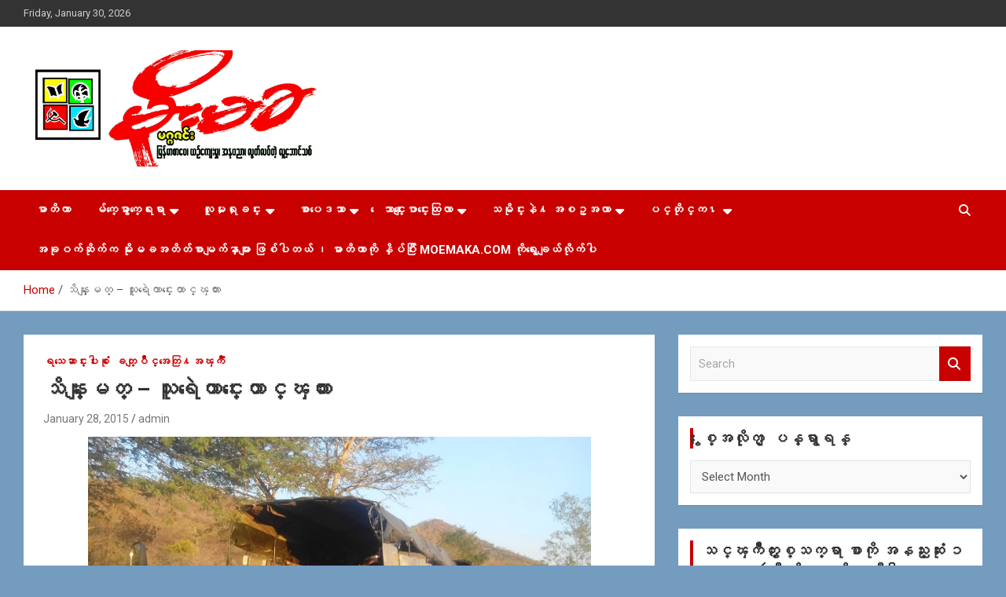

--- FILE ---
content_type: text/html; charset=UTF-8
request_url: https://moemaka.net/wpmmk/archives/42033
body_size: 14793
content:
<!doctype html>
<html lang="en-US">
<head>
	<meta charset="UTF-8">
	<meta name="viewport" content="width=device-width, initial-scale=1, shrink-to-fit=no">
	<link rel="profile" href="https://gmpg.org/xfn/11">

	<title>သိန္းျမတ္ &#8211; သူရဲေကာင္းေတာင္ၾကား &#8211; MoeMaKa Burmese News &amp; Media</title>
<meta name='robots' content='max-image-preview:large' />
<link rel='dns-prefetch' href='//fonts.googleapis.com' />
<link rel="alternate" type="application/rss+xml" title="MoeMaKa Burmese News &amp; Media &raquo; Feed" href="https://moemaka.net/wpmmk/feed" />
<link rel="alternate" type="application/rss+xml" title="MoeMaKa Burmese News &amp; Media &raquo; Comments Feed" href="https://moemaka.net/wpmmk/comments/feed" />
<script type="text/javascript">
/* <![CDATA[ */
window._wpemojiSettings = {"baseUrl":"https:\/\/s.w.org\/images\/core\/emoji\/15.0.3\/72x72\/","ext":".png","svgUrl":"https:\/\/s.w.org\/images\/core\/emoji\/15.0.3\/svg\/","svgExt":".svg","source":{"concatemoji":"https:\/\/moemaka.net\/wpmmk\/wp-includes\/js\/wp-emoji-release.min.js?ver=6.6.4"}};
/*! This file is auto-generated */
!function(i,n){var o,s,e;function c(e){try{var t={supportTests:e,timestamp:(new Date).valueOf()};sessionStorage.setItem(o,JSON.stringify(t))}catch(e){}}function p(e,t,n){e.clearRect(0,0,e.canvas.width,e.canvas.height),e.fillText(t,0,0);var t=new Uint32Array(e.getImageData(0,0,e.canvas.width,e.canvas.height).data),r=(e.clearRect(0,0,e.canvas.width,e.canvas.height),e.fillText(n,0,0),new Uint32Array(e.getImageData(0,0,e.canvas.width,e.canvas.height).data));return t.every(function(e,t){return e===r[t]})}function u(e,t,n){switch(t){case"flag":return n(e,"\ud83c\udff3\ufe0f\u200d\u26a7\ufe0f","\ud83c\udff3\ufe0f\u200b\u26a7\ufe0f")?!1:!n(e,"\ud83c\uddfa\ud83c\uddf3","\ud83c\uddfa\u200b\ud83c\uddf3")&&!n(e,"\ud83c\udff4\udb40\udc67\udb40\udc62\udb40\udc65\udb40\udc6e\udb40\udc67\udb40\udc7f","\ud83c\udff4\u200b\udb40\udc67\u200b\udb40\udc62\u200b\udb40\udc65\u200b\udb40\udc6e\u200b\udb40\udc67\u200b\udb40\udc7f");case"emoji":return!n(e,"\ud83d\udc26\u200d\u2b1b","\ud83d\udc26\u200b\u2b1b")}return!1}function f(e,t,n){var r="undefined"!=typeof WorkerGlobalScope&&self instanceof WorkerGlobalScope?new OffscreenCanvas(300,150):i.createElement("canvas"),a=r.getContext("2d",{willReadFrequently:!0}),o=(a.textBaseline="top",a.font="600 32px Arial",{});return e.forEach(function(e){o[e]=t(a,e,n)}),o}function t(e){var t=i.createElement("script");t.src=e,t.defer=!0,i.head.appendChild(t)}"undefined"!=typeof Promise&&(o="wpEmojiSettingsSupports",s=["flag","emoji"],n.supports={everything:!0,everythingExceptFlag:!0},e=new Promise(function(e){i.addEventListener("DOMContentLoaded",e,{once:!0})}),new Promise(function(t){var n=function(){try{var e=JSON.parse(sessionStorage.getItem(o));if("object"==typeof e&&"number"==typeof e.timestamp&&(new Date).valueOf()<e.timestamp+604800&&"object"==typeof e.supportTests)return e.supportTests}catch(e){}return null}();if(!n){if("undefined"!=typeof Worker&&"undefined"!=typeof OffscreenCanvas&&"undefined"!=typeof URL&&URL.createObjectURL&&"undefined"!=typeof Blob)try{var e="postMessage("+f.toString()+"("+[JSON.stringify(s),u.toString(),p.toString()].join(",")+"));",r=new Blob([e],{type:"text/javascript"}),a=new Worker(URL.createObjectURL(r),{name:"wpTestEmojiSupports"});return void(a.onmessage=function(e){c(n=e.data),a.terminate(),t(n)})}catch(e){}c(n=f(s,u,p))}t(n)}).then(function(e){for(var t in e)n.supports[t]=e[t],n.supports.everything=n.supports.everything&&n.supports[t],"flag"!==t&&(n.supports.everythingExceptFlag=n.supports.everythingExceptFlag&&n.supports[t]);n.supports.everythingExceptFlag=n.supports.everythingExceptFlag&&!n.supports.flag,n.DOMReady=!1,n.readyCallback=function(){n.DOMReady=!0}}).then(function(){return e}).then(function(){var e;n.supports.everything||(n.readyCallback(),(e=n.source||{}).concatemoji?t(e.concatemoji):e.wpemoji&&e.twemoji&&(t(e.twemoji),t(e.wpemoji)))}))}((window,document),window._wpemojiSettings);
/* ]]> */
</script>
<style id='wp-emoji-styles-inline-css' type='text/css'>

	img.wp-smiley, img.emoji {
		display: inline !important;
		border: none !important;
		box-shadow: none !important;
		height: 1em !important;
		width: 1em !important;
		margin: 0 0.07em !important;
		vertical-align: -0.1em !important;
		background: none !important;
		padding: 0 !important;
	}
</style>
<link rel='stylesheet' id='wp-block-library-css' href='https://moemaka.net/wpmmk/wp-includes/css/dist/block-library/style.min.css?ver=6.6.4' type='text/css' media='all' />
<style id='classic-theme-styles-inline-css' type='text/css'>
/*! This file is auto-generated */
.wp-block-button__link{color:#fff;background-color:#32373c;border-radius:9999px;box-shadow:none;text-decoration:none;padding:calc(.667em + 2px) calc(1.333em + 2px);font-size:1.125em}.wp-block-file__button{background:#32373c;color:#fff;text-decoration:none}
</style>
<style id='global-styles-inline-css' type='text/css'>
:root{--wp--preset--aspect-ratio--square: 1;--wp--preset--aspect-ratio--4-3: 4/3;--wp--preset--aspect-ratio--3-4: 3/4;--wp--preset--aspect-ratio--3-2: 3/2;--wp--preset--aspect-ratio--2-3: 2/3;--wp--preset--aspect-ratio--16-9: 16/9;--wp--preset--aspect-ratio--9-16: 9/16;--wp--preset--color--black: #000000;--wp--preset--color--cyan-bluish-gray: #abb8c3;--wp--preset--color--white: #ffffff;--wp--preset--color--pale-pink: #f78da7;--wp--preset--color--vivid-red: #cf2e2e;--wp--preset--color--luminous-vivid-orange: #ff6900;--wp--preset--color--luminous-vivid-amber: #fcb900;--wp--preset--color--light-green-cyan: #7bdcb5;--wp--preset--color--vivid-green-cyan: #00d084;--wp--preset--color--pale-cyan-blue: #8ed1fc;--wp--preset--color--vivid-cyan-blue: #0693e3;--wp--preset--color--vivid-purple: #9b51e0;--wp--preset--gradient--vivid-cyan-blue-to-vivid-purple: linear-gradient(135deg,rgba(6,147,227,1) 0%,rgb(155,81,224) 100%);--wp--preset--gradient--light-green-cyan-to-vivid-green-cyan: linear-gradient(135deg,rgb(122,220,180) 0%,rgb(0,208,130) 100%);--wp--preset--gradient--luminous-vivid-amber-to-luminous-vivid-orange: linear-gradient(135deg,rgba(252,185,0,1) 0%,rgba(255,105,0,1) 100%);--wp--preset--gradient--luminous-vivid-orange-to-vivid-red: linear-gradient(135deg,rgba(255,105,0,1) 0%,rgb(207,46,46) 100%);--wp--preset--gradient--very-light-gray-to-cyan-bluish-gray: linear-gradient(135deg,rgb(238,238,238) 0%,rgb(169,184,195) 100%);--wp--preset--gradient--cool-to-warm-spectrum: linear-gradient(135deg,rgb(74,234,220) 0%,rgb(151,120,209) 20%,rgb(207,42,186) 40%,rgb(238,44,130) 60%,rgb(251,105,98) 80%,rgb(254,248,76) 100%);--wp--preset--gradient--blush-light-purple: linear-gradient(135deg,rgb(255,206,236) 0%,rgb(152,150,240) 100%);--wp--preset--gradient--blush-bordeaux: linear-gradient(135deg,rgb(254,205,165) 0%,rgb(254,45,45) 50%,rgb(107,0,62) 100%);--wp--preset--gradient--luminous-dusk: linear-gradient(135deg,rgb(255,203,112) 0%,rgb(199,81,192) 50%,rgb(65,88,208) 100%);--wp--preset--gradient--pale-ocean: linear-gradient(135deg,rgb(255,245,203) 0%,rgb(182,227,212) 50%,rgb(51,167,181) 100%);--wp--preset--gradient--electric-grass: linear-gradient(135deg,rgb(202,248,128) 0%,rgb(113,206,126) 100%);--wp--preset--gradient--midnight: linear-gradient(135deg,rgb(2,3,129) 0%,rgb(40,116,252) 100%);--wp--preset--font-size--small: 13px;--wp--preset--font-size--medium: 20px;--wp--preset--font-size--large: 36px;--wp--preset--font-size--x-large: 42px;--wp--preset--spacing--20: 0.44rem;--wp--preset--spacing--30: 0.67rem;--wp--preset--spacing--40: 1rem;--wp--preset--spacing--50: 1.5rem;--wp--preset--spacing--60: 2.25rem;--wp--preset--spacing--70: 3.38rem;--wp--preset--spacing--80: 5.06rem;--wp--preset--shadow--natural: 6px 6px 9px rgba(0, 0, 0, 0.2);--wp--preset--shadow--deep: 12px 12px 50px rgba(0, 0, 0, 0.4);--wp--preset--shadow--sharp: 6px 6px 0px rgba(0, 0, 0, 0.2);--wp--preset--shadow--outlined: 6px 6px 0px -3px rgba(255, 255, 255, 1), 6px 6px rgba(0, 0, 0, 1);--wp--preset--shadow--crisp: 6px 6px 0px rgba(0, 0, 0, 1);}:where(.is-layout-flex){gap: 0.5em;}:where(.is-layout-grid){gap: 0.5em;}body .is-layout-flex{display: flex;}.is-layout-flex{flex-wrap: wrap;align-items: center;}.is-layout-flex > :is(*, div){margin: 0;}body .is-layout-grid{display: grid;}.is-layout-grid > :is(*, div){margin: 0;}:where(.wp-block-columns.is-layout-flex){gap: 2em;}:where(.wp-block-columns.is-layout-grid){gap: 2em;}:where(.wp-block-post-template.is-layout-flex){gap: 1.25em;}:where(.wp-block-post-template.is-layout-grid){gap: 1.25em;}.has-black-color{color: var(--wp--preset--color--black) !important;}.has-cyan-bluish-gray-color{color: var(--wp--preset--color--cyan-bluish-gray) !important;}.has-white-color{color: var(--wp--preset--color--white) !important;}.has-pale-pink-color{color: var(--wp--preset--color--pale-pink) !important;}.has-vivid-red-color{color: var(--wp--preset--color--vivid-red) !important;}.has-luminous-vivid-orange-color{color: var(--wp--preset--color--luminous-vivid-orange) !important;}.has-luminous-vivid-amber-color{color: var(--wp--preset--color--luminous-vivid-amber) !important;}.has-light-green-cyan-color{color: var(--wp--preset--color--light-green-cyan) !important;}.has-vivid-green-cyan-color{color: var(--wp--preset--color--vivid-green-cyan) !important;}.has-pale-cyan-blue-color{color: var(--wp--preset--color--pale-cyan-blue) !important;}.has-vivid-cyan-blue-color{color: var(--wp--preset--color--vivid-cyan-blue) !important;}.has-vivid-purple-color{color: var(--wp--preset--color--vivid-purple) !important;}.has-black-background-color{background-color: var(--wp--preset--color--black) !important;}.has-cyan-bluish-gray-background-color{background-color: var(--wp--preset--color--cyan-bluish-gray) !important;}.has-white-background-color{background-color: var(--wp--preset--color--white) !important;}.has-pale-pink-background-color{background-color: var(--wp--preset--color--pale-pink) !important;}.has-vivid-red-background-color{background-color: var(--wp--preset--color--vivid-red) !important;}.has-luminous-vivid-orange-background-color{background-color: var(--wp--preset--color--luminous-vivid-orange) !important;}.has-luminous-vivid-amber-background-color{background-color: var(--wp--preset--color--luminous-vivid-amber) !important;}.has-light-green-cyan-background-color{background-color: var(--wp--preset--color--light-green-cyan) !important;}.has-vivid-green-cyan-background-color{background-color: var(--wp--preset--color--vivid-green-cyan) !important;}.has-pale-cyan-blue-background-color{background-color: var(--wp--preset--color--pale-cyan-blue) !important;}.has-vivid-cyan-blue-background-color{background-color: var(--wp--preset--color--vivid-cyan-blue) !important;}.has-vivid-purple-background-color{background-color: var(--wp--preset--color--vivid-purple) !important;}.has-black-border-color{border-color: var(--wp--preset--color--black) !important;}.has-cyan-bluish-gray-border-color{border-color: var(--wp--preset--color--cyan-bluish-gray) !important;}.has-white-border-color{border-color: var(--wp--preset--color--white) !important;}.has-pale-pink-border-color{border-color: var(--wp--preset--color--pale-pink) !important;}.has-vivid-red-border-color{border-color: var(--wp--preset--color--vivid-red) !important;}.has-luminous-vivid-orange-border-color{border-color: var(--wp--preset--color--luminous-vivid-orange) !important;}.has-luminous-vivid-amber-border-color{border-color: var(--wp--preset--color--luminous-vivid-amber) !important;}.has-light-green-cyan-border-color{border-color: var(--wp--preset--color--light-green-cyan) !important;}.has-vivid-green-cyan-border-color{border-color: var(--wp--preset--color--vivid-green-cyan) !important;}.has-pale-cyan-blue-border-color{border-color: var(--wp--preset--color--pale-cyan-blue) !important;}.has-vivid-cyan-blue-border-color{border-color: var(--wp--preset--color--vivid-cyan-blue) !important;}.has-vivid-purple-border-color{border-color: var(--wp--preset--color--vivid-purple) !important;}.has-vivid-cyan-blue-to-vivid-purple-gradient-background{background: var(--wp--preset--gradient--vivid-cyan-blue-to-vivid-purple) !important;}.has-light-green-cyan-to-vivid-green-cyan-gradient-background{background: var(--wp--preset--gradient--light-green-cyan-to-vivid-green-cyan) !important;}.has-luminous-vivid-amber-to-luminous-vivid-orange-gradient-background{background: var(--wp--preset--gradient--luminous-vivid-amber-to-luminous-vivid-orange) !important;}.has-luminous-vivid-orange-to-vivid-red-gradient-background{background: var(--wp--preset--gradient--luminous-vivid-orange-to-vivid-red) !important;}.has-very-light-gray-to-cyan-bluish-gray-gradient-background{background: var(--wp--preset--gradient--very-light-gray-to-cyan-bluish-gray) !important;}.has-cool-to-warm-spectrum-gradient-background{background: var(--wp--preset--gradient--cool-to-warm-spectrum) !important;}.has-blush-light-purple-gradient-background{background: var(--wp--preset--gradient--blush-light-purple) !important;}.has-blush-bordeaux-gradient-background{background: var(--wp--preset--gradient--blush-bordeaux) !important;}.has-luminous-dusk-gradient-background{background: var(--wp--preset--gradient--luminous-dusk) !important;}.has-pale-ocean-gradient-background{background: var(--wp--preset--gradient--pale-ocean) !important;}.has-electric-grass-gradient-background{background: var(--wp--preset--gradient--electric-grass) !important;}.has-midnight-gradient-background{background: var(--wp--preset--gradient--midnight) !important;}.has-small-font-size{font-size: var(--wp--preset--font-size--small) !important;}.has-medium-font-size{font-size: var(--wp--preset--font-size--medium) !important;}.has-large-font-size{font-size: var(--wp--preset--font-size--large) !important;}.has-x-large-font-size{font-size: var(--wp--preset--font-size--x-large) !important;}
:where(.wp-block-post-template.is-layout-flex){gap: 1.25em;}:where(.wp-block-post-template.is-layout-grid){gap: 1.25em;}
:where(.wp-block-columns.is-layout-flex){gap: 2em;}:where(.wp-block-columns.is-layout-grid){gap: 2em;}
:root :where(.wp-block-pullquote){font-size: 1.5em;line-height: 1.6;}
</style>
<link rel='stylesheet' id='bootstrap-style-css' href='https://moemaka.net/wpmmk/wp-content/themes/newscard/assets/library/bootstrap/css/bootstrap.min.css?ver=4.0.0' type='text/css' media='all' />
<link rel='stylesheet' id='font-awesome-style-css' href='https://moemaka.net/wpmmk/wp-content/themes/newscard/assets/library/font-awesome/css/all.min.css?ver=6.6.4' type='text/css' media='all' />
<link rel='stylesheet' id='newscard-google-fonts-css' href='//fonts.googleapis.com/css?family=Roboto%3A100%2C300%2C300i%2C400%2C400i%2C500%2C500i%2C700%2C700i&#038;ver=6.6.4' type='text/css' media='all' />
<link rel='stylesheet' id='newscard-style-css' href='https://moemaka.net/wpmmk/wp-content/themes/newscard/style.css?ver=6.6.4' type='text/css' media='all' />
<script type="text/javascript" src="https://moemaka.net/wpmmk/wp-includes/js/jquery/jquery.min.js?ver=3.7.1" id="jquery-core-js"></script>
<script type="text/javascript" src="https://moemaka.net/wpmmk/wp-includes/js/jquery/jquery-migrate.min.js?ver=3.4.1" id="jquery-migrate-js"></script>
<!--[if lt IE 9]>
<script type="text/javascript" src="https://moemaka.net/wpmmk/wp-content/themes/newscard/assets/js/html5.js?ver=3.7.3" id="html5-js"></script>
<![endif]-->
<link rel="https://api.w.org/" href="https://moemaka.net/wpmmk/wp-json/" /><link rel="alternate" title="JSON" type="application/json" href="https://moemaka.net/wpmmk/wp-json/wp/v2/posts/42033" /><link rel="EditURI" type="application/rsd+xml" title="RSD" href="https://moemaka.net/wpmmk/xmlrpc.php?rsd" />
<meta name="generator" content="WordPress 6.6.4" />
<link rel="canonical" href="https://moemaka.net/wpmmk/archives/42033" />
<link rel='shortlink' href='https://moemaka.net/wpmmk/?p=42033' />
<link rel="alternate" title="oEmbed (JSON)" type="application/json+oembed" href="https://moemaka.net/wpmmk/wp-json/oembed/1.0/embed?url=https%3A%2F%2Fmoemaka.net%2Fwpmmk%2Farchives%2F42033" />
<link rel="alternate" title="oEmbed (XML)" type="text/xml+oembed" href="https://moemaka.net/wpmmk/wp-json/oembed/1.0/embed?url=https%3A%2F%2Fmoemaka.net%2Fwpmmk%2Farchives%2F42033&#038;format=xml" />
<style type="text/css">.recentcomments a{display:inline !important;padding:0 !important;margin:0 !important;}</style>		<style type="text/css">
					.site-title,
			.site-description {
				position: absolute;
				clip: rect(1px, 1px, 1px, 1px);
			}
				</style>
		<style type="text/css" id="custom-background-css">
body.custom-background { background-color: #749cbf; }
</style>
	</head>

<body class="post-template-default single single-post postid-42033 single-format-standard custom-background wp-custom-logo theme-body group-blog">

<div id="page" class="site">
	<a class="skip-link screen-reader-text" href="#content">Skip to content</a>
	
	<header id="masthead" class="site-header">
					<div class="info-bar">
				<div class="container">
					<div class="row gutter-10">
						<div class="col col-sm contact-section">
							<div class="date">
								<ul><li>Friday, January 30, 2026</li></ul>
							</div>
						</div><!-- .contact-section -->

											</div><!-- .row -->
          		</div><!-- .container -->
        	</div><!-- .infobar -->
        		<nav class="navbar navbar-expand-lg d-block">
			<div class="navbar-head" >
				<div class="container">
					<div class="row navbar-head-row align-items-center">
						<div class="col-lg-4">
							<div class="site-branding navbar-brand">
								<a href="https://moemaka.net/wpmmk/" class="custom-logo-link" rel="home"><img width="2508" height="963" src="https://moemaka.net/wpmmk/wp-content/uploads/2014/01/cropped-Moemaka.jpg" class="custom-logo" alt="MoeMaKa Burmese News &amp; Media" decoding="async" fetchpriority="high" srcset="https://moemaka.net/wpmmk/wp-content/uploads/2014/01/cropped-Moemaka.jpg 2508w, https://moemaka.net/wpmmk/wp-content/uploads/2014/01/cropped-Moemaka-300x115.jpg 300w, https://moemaka.net/wpmmk/wp-content/uploads/2014/01/cropped-Moemaka-768x295.jpg 768w, https://moemaka.net/wpmmk/wp-content/uploads/2014/01/cropped-Moemaka-1024x393.jpg 1024w" sizes="(max-width: 2508px) 100vw, 2508px" /></a>									<h2 class="site-title"><a href="https://moemaka.net/wpmmk/" rel="home">MoeMaKa Burmese News &amp; Media</a></h2>
																	<p class="site-description">USA &#8211; editors @ moemaka.net ((510) 854-6501)။  ရန္ကုန္ ဆက္သြယ္ေရး &#8211; အမွတ္ ၂၅၄၊ ပထပ္၊ လမ္း ၄၀၊ ေက်ာက္တံတား၊ ရန္ကုန္။ (ဖုုံး &#8211; ၀၉ ၂၅၂ ၂၄၉ ၀၉၄ ၊ ၀၉ ၄၂၁ ၇၄၃ ၇၅၃ ၊ ၀၉ ၅၀၄ ၁၀ ၅၈) ျဖန္႔ခ်ိေရး &#8211; ဆိပ္ကမ္းသာစာေပ &#8211; အမွတ္ ၁၃ / ၃၈ လမ္း။ ပလာဇာေစ်းသစ္ ။ ၀၉ ၇၈၆၈၃၇ ၃၀၅ / ၀၉ ၉၆၃၆၉၉၈၃၄</p>
															</div><!-- .site-branding .navbar-brand -->
						</div>
											</div><!-- .row -->
				</div><!-- .container -->
			</div><!-- .navbar-head -->
			<div class="navigation-bar">
				<div class="navigation-bar-top">
					<div class="container">
						<button class="navbar-toggler menu-toggle" type="button" data-toggle="collapse" data-target="#navbarCollapse" aria-controls="navbarCollapse" aria-expanded="false" aria-label="Toggle navigation"></button>
						<span class="search-toggle"></span>
					</div><!-- .container -->
					<div class="search-bar">
						<div class="container">
							<div class="search-block off">
								<form action="https://moemaka.net/wpmmk/" method="get" class="search-form">
	<label class="assistive-text"> Search </label>
	<div class="input-group">
		<input type="search" value="" placeholder="Search" class="form-control s" name="s">
		<div class="input-group-prepend">
			<button class="btn btn-theme">Search</button>
		</div>
	</div>
</form><!-- .search-form -->
							</div><!-- .search-box -->
						</div><!-- .container -->
					</div><!-- .search-bar -->
				</div><!-- .navigation-bar-top -->
				<div class="navbar-main">
					<div class="container">
						<div class="collapse navbar-collapse" id="navbarCollapse">
							<div id="site-navigation" class="main-navigation nav-uppercase" role="navigation">
								<ul class="nav-menu navbar-nav d-lg-block"><li id="menu-item-20792" class="menu-item menu-item-type-custom menu-item-object-custom menu-item-20792"><a title="မာတိကာ" href="http://moemaka.com">မာတိကာ</a></li>
<li id="menu-item-20740" class="menu-item menu-item-type-taxonomy menu-item-object-category menu-item-has-children menu-item-20740"><a href="https://moemaka.net/wpmmk/archives/category/burma-news-headlines">မ်က္ေမွာက္ေရးရာ</a>
<ul class="sub-menu">
	<li id="menu-item-20828" class="menu-item menu-item-type-taxonomy menu-item-object-category menu-item-20828"><a href="https://moemaka.net/wpmmk/archives/category/burma-news-headlines/local-news-headlines">သတင္းပေဒသာ</a></li>
	<li id="menu-item-21249" class="menu-item menu-item-type-taxonomy menu-item-object-category menu-item-21249"><a href="https://moemaka.net/wpmmk/archives/category/burma-news-headlines/%e1%82%8f%e1%80%ad%e1%80%af%e1%80%af%e1%80%84%e1%80%b9%e1%80%84%e1%80%b6%e1%80%90%e1%80%80%e1%80%ac%e1%80%b1%e1%80%9b%e1%80%b8%e1%80%9b%e1%80%ac">ႏိုုင္ငံတကာေရးရာ</a></li>
	<li id="menu-item-20827" class="menu-item menu-item-type-taxonomy menu-item-object-category menu-item-20827"><a href="https://moemaka.net/wpmmk/archives/category/burma-news-headlines/news-in-photos">ဓာတ္ပုံသတင္း</a></li>
	<li id="menu-item-21248" class="menu-item menu-item-type-taxonomy menu-item-object-category menu-item-21248"><a href="https://moemaka.net/wpmmk/archives/category/burma-news-headlines/%e1%80%9e%e1%80%b0%e1%80%90%e1%80%ad%e1%80%af%e1%80%af%e1%82%94%e1%80%a1%e1%80%ac%e1%80%b1%e1%80%98%e1%80%ac%e1%80%b9">သူတိုု႔အာေဘာ္</a></li>
	<li id="menu-item-22755" class="menu-item menu-item-type-taxonomy menu-item-object-category menu-item-22755"><a href="https://moemaka.net/wpmmk/archives/category/burma-news-headlines/%e1%80%a1%e1%80%84%e1%80%b9%e1%80%90%e1%80%ac%e1%80%97%e1%80%ba%e1%80%b4%e1%80%b8">အင္တာဗ်ဴး</a></li>
	<li id="menu-item-20829" class="menu-item menu-item-type-taxonomy menu-item-object-category menu-item-20829"><a href="https://moemaka.net/wpmmk/archives/category/burma-news-headlines/%e1%80%9e%e1%80%90%e1%80%84%e1%80%b9%e1%80%b8%e1%80%b1%e1%80%86%e1%80%ac%e1%80%84%e1%80%b9%e1%80%b8%e1%80%95%e1%80%ab%e1%80%b8">သတင္းေဆာင္းပါး</a></li>
	<li id="menu-item-21247" class="menu-item menu-item-type-taxonomy menu-item-object-category menu-item-21247"><a href="https://moemaka.net/wpmmk/archives/category/burma-news-headlines/%e1%80%99%e1%80%ad%e1%80%94%e1%80%b9%e1%82%94%e1%80%81%e1%80%bc%e1%80%94%e1%80%b9%e1%80%b8">မိန္႔ခြန္း</a></li>
</ul>
</li>
<li id="menu-item-20799" class="menu-item menu-item-type-taxonomy menu-item-object-category current-post-ancestor menu-item-has-children menu-item-20799"><a href="https://moemaka.net/wpmmk/archives/category/community-related-2">လူမႈရႈခင္း</a>
<ul class="sub-menu">
	<li id="menu-item-20903" class="menu-item menu-item-type-taxonomy menu-item-object-category menu-item-20903"><a href="https://moemaka.net/wpmmk/archives/category/community-related-2/letters-to-moemaka">မိုုးမခကိုု ေပးတဲ့စာ</a></li>
	<li id="menu-item-21501" class="menu-item menu-item-type-taxonomy menu-item-object-category current-post-ancestor current-menu-parent current-post-parent menu-item-21501"><a href="https://moemaka.net/wpmmk/archives/category/community-related-2/%e1%80%b1%e1%80%81%e1%80%90%e1%80%b9%e1%80%bb%e1%80%95%e1%80%ad%e1%80%b3%e1%80%84%e1%80%b9%e1%80%a1%e1%80%b1%e1%80%90%e1%80%bc%e1%82%94%e1%80%a1%e1%81%be%e1%80%80%e1%80%b3%e1%80%b6">ေခတ္ျပိဳင္အေတြ႔အၾကဳံ</a></li>
	<li id="menu-item-21250" class="menu-item menu-item-type-taxonomy menu-item-object-category menu-item-21250"><a href="https://moemaka.net/wpmmk/archives/category/community-related-2/overseas-burmese-community-related-2">ေရျခားေျမျခား ျမန္မာမ်ား</a></li>
	<li id="menu-item-25323" class="menu-item menu-item-type-taxonomy menu-item-object-category menu-item-25323"><a href="https://moemaka.net/wpmmk/archives/category/community-related-2/%e1%80%b1%e1%81%be%e1%80%80%e1%80%ac%e1%80%b9%e1%80%bb%e1%80%84%e1%80%ac%e1%80%80%e1%82%91">ေၾကာ္ျငာက႑</a></li>
</ul>
</li>
<li id="menu-item-20803" class="menu-item menu-item-type-taxonomy menu-item-object-category current-post-ancestor menu-item-has-children menu-item-20803"><a href="https://moemaka.net/wpmmk/archives/category/burmese-literature">စာပေဒသာ</a>
<ul class="sub-menu">
	<li id="menu-item-20834" class="menu-item menu-item-type-taxonomy menu-item-object-category menu-item-20834"><a href="https://moemaka.net/wpmmk/archives/category/burmese-literature/%e1%80%80%e1%80%97%e1%80%ba%e1%80%ac">ကဗ်ာ</a></li>
	<li id="menu-item-50936" class="menu-item menu-item-type-taxonomy menu-item-object-category menu-item-50936"><a href="https://moemaka.net/wpmmk/archives/category/burmese-literature/%e1%81%80%e1%80%90%e1%81%b3%e1%80%b3%e1%80%90%e1%80%ad%e1%80%af">၀တၳဳတို</a></li>
	<li id="menu-item-20836" class="menu-item menu-item-type-taxonomy menu-item-object-category current-post-ancestor current-menu-parent current-post-parent menu-item-20836"><a href="https://moemaka.net/wpmmk/archives/category/burmese-literature/variety-articles">ရသ ေဆာင္းပါးစုံ</a></li>
	<li id="menu-item-50937" class="menu-item menu-item-type-taxonomy menu-item-object-category menu-item-50937"><a href="https://moemaka.net/wpmmk/archives/category/burmese-literature/%e1%80%a1%e1%80%b1%e1%80%90%e1%80%bc%e1%80%b8%e1%80%a1%e1%80%bb%e1%80%99%e1%80%84%e1%80%b9">အေတြးအျမင္</a></li>
	<li id="menu-item-50934" class="menu-item menu-item-type-taxonomy menu-item-object-category menu-item-50934"><a href="https://moemaka.net/wpmmk/archives/category/burmese-literature/%e1%80%85%e1%80%ac%e1%80%85%e1%80%af%e1%80%90%e1%80%af%e1%80%ad">စာစုတုိ</a></li>
	<li id="menu-item-20835" class="menu-item menu-item-type-taxonomy menu-item-object-category menu-item-20835"><a href="https://moemaka.net/wpmmk/archives/category/burmese-literature/book-shelf">စာအုပ္စင္</a></li>
	<li id="menu-item-20837" class="menu-item menu-item-type-taxonomy menu-item-object-category menu-item-20837"><a href="https://moemaka.net/wpmmk/archives/category/burmese-literature/classics">ျပန္လည္ဆန္းသစ္ျခင္း</a></li>
	<li id="menu-item-50933" class="menu-item menu-item-type-taxonomy menu-item-object-category menu-item-50933"><a href="https://moemaka.net/wpmmk/archives/category/burmese-literature/%e1%80%81%e1%80%9b%e1%80%ae%e1%80%b8%e1%80%9e%e1%80%bc%e1%80%ac%e1%80%b8-%e1%80%b1%e1%80%86%e1%80%ac%e1%80%84%e1%80%b9%e1%80%b8%e1%80%95%e1%80%ab%e1%80%b8">ခရီးသြား ေဆာင္းပါး</a></li>
	<li id="menu-item-50935" class="menu-item menu-item-type-taxonomy menu-item-object-category menu-item-50935"><a href="https://moemaka.net/wpmmk/archives/category/burmese-literature/%e1%80%98%e1%80%ac%e1%80%9e%e1%80%ac%e1%80%bb%e1%80%95%e1%80%94%e1%80%b9%e1%80%80%e1%82%91">ဘာသာျပန္က႑</a></li>
	<li id="menu-item-21188" class="menu-item menu-item-type-taxonomy menu-item-object-category menu-item-has-children menu-item-21188"><a href="https://moemaka.net/wpmmk/archives/category/burmese-literature/serial-program">အခန္းဆက္မ်ား</a>
	<ul class="sub-menu">
		<li id="menu-item-21187" class="menu-item menu-item-type-custom menu-item-object-custom menu-item-21187"><a href="http://moemaka.com/?s=twilight+over+burma">ေမခ &#8211; ျမဴခိုုးေ၀ေ၀</a></li>
	</ul>
</li>
</ul>
</li>
<li id="menu-item-20800" class="menu-item menu-item-type-taxonomy menu-item-object-category menu-item-has-children menu-item-20800"><a href="https://moemaka.net/wpmmk/archives/category/variety-article">ေသာင္းေျပာင္းေထြလာ</a>
<ul class="sub-menu">
	<li id="menu-item-21607" class="menu-item menu-item-type-taxonomy menu-item-object-category menu-item-21607"><a href="https://moemaka.net/wpmmk/archives/category/variety-article/cartoon-box">Cartoon Box</a></li>
	<li id="menu-item-21251" class="menu-item menu-item-type-taxonomy menu-item-object-category menu-item-21251"><a href="https://moemaka.net/wpmmk/archives/category/variety-article/%e1%80%9e%e1%80%b1%e1%80%9b%e1%80%ac%e1%80%b9%e1%80%85%e1%80%ac">သေရာ္စာ</a></li>
	<li id="menu-item-20831" class="menu-item menu-item-type-taxonomy menu-item-object-category menu-item-20831"><a href="https://moemaka.net/wpmmk/archives/category/variety-article/articles">ေ၀ဖန္ေရးရာ</a></li>
	<li id="menu-item-21252" class="menu-item menu-item-type-taxonomy menu-item-object-category menu-item-21252"><a href="https://moemaka.net/wpmmk/archives/category/variety-article/%e1%80%b1%e1%80%9c%e1%80%ac%e1%80%80%e1%80%93%e1%80%ac%e1%80%90%e1%80%b9%e1%80%81%e1%80%94%e1%80%b9%e1%80%b8">ေလာကဓာတ္ခန္း</a></li>
</ul>
</li>
<li id="menu-item-20804" class="menu-item menu-item-type-taxonomy menu-item-object-category menu-item-has-children menu-item-20804"><a href="https://moemaka.net/wpmmk/archives/category/history-records">သမိုင္းနဲ႔ အစဥ္အလာ</a>
<ul class="sub-menu">
	<li id="menu-item-20832" class="menu-item menu-item-type-taxonomy menu-item-object-category menu-item-20832"><a href="https://moemaka.net/wpmmk/archives/category/history-records/%e1%80%99%e1%80%bd%e1%80%90%e1%80%b9%e1%80%85%e1%80%af%e1%80%af%e1%80%99%e1%80%bd%e1%80%90%e1%80%b9%e1%80%90%e1%80%99%e1%80%b9%e1%80%b8">မွတ္စုုမွတ္တမ္း</a></li>
	<li id="menu-item-20833" class="menu-item menu-item-type-taxonomy menu-item-object-category menu-item-20833"><a href="https://moemaka.net/wpmmk/archives/category/history-records/for-the-record">ျဖစ္ရပ္မ်ား၊ အမွတ္တရမ်ား</a></li>
	<li id="menu-item-21633" class="menu-item menu-item-type-taxonomy menu-item-object-category menu-item-21633"><a href="https://moemaka.net/wpmmk/archives/category/history-records/%e1%80%9b%e1%80%af%e1%80%af%e1%80%95%e1%80%b9%e1%80%95%e1%80%af%e1%80%af%e1%80%b6%e1%80%9c%e1%82%8a%e1%80%ac">လူမ်ား၊ ရုုပ္ပုုံလႊာမ်ား</a></li>
</ul>
</li>
<li id="menu-item-20802" class="menu-item menu-item-type-taxonomy menu-item-object-category menu-item-has-children menu-item-20802"><a href="https://moemaka.net/wpmmk/archives/category/featured-writers">ပင္တိုင္က႑</a>
<ul class="sub-menu">
	<li id="menu-item-35916" class="menu-item menu-item-type-taxonomy menu-item-object-category menu-item-35916"><a href="https://moemaka.net/wpmmk/archives/category/featured-writers/%e1%80%99%e1%80%ad%e1%80%af%e1%80%b8%e1%80%99%e1%80%81%e1%80%9c%e1%80%b0%e1%81%be%e1%80%80%e1%80%ae%e1%80%b8%e1%80%99%e1%80%ba%e1%80%ac%e1%80%b8">မိုးမခလူၾကီးမ်ား</a></li>
	<li id="menu-item-35920" class="menu-item menu-item-type-taxonomy menu-item-object-category menu-item-35920"><a href="https://moemaka.net/wpmmk/archives/category/featured-writers/%e1%80%bb%e1%80%99%e1%80%94%e1%80%b9%e1%80%99%e1%80%ac%e1%80%bb%e1%80%95%e1%80%8a%e1%80%b9%e1%80%90%e1%80%bc%e1%80%84%e1%80%b9%e1%80%b8">ျမန္မာျပည္တြင္း</a></li>
	<li id="menu-item-35917" class="menu-item menu-item-type-taxonomy menu-item-object-category menu-item-35917"><a href="https://moemaka.net/wpmmk/archives/category/featured-writers/%e1%80%a1%e1%80%ac%e1%80%9b%e1%80%bd%e1%80%90%e1%80%9c%e1%82%8a%e1%80%ac%e1%80%b8">အာရွတလႊား</a></li>
	<li id="menu-item-35918" class="menu-item menu-item-type-taxonomy menu-item-object-category menu-item-35918"><a href="https://moemaka.net/wpmmk/archives/category/featured-writers/%e1%80%a1%e1%80%b1%e1%80%99%e1%80%9b%e1%80%ad%e1%80%80">အေမရိက</a></li>
	<li id="menu-item-35919" class="menu-item menu-item-type-taxonomy menu-item-object-category menu-item-35919"><a href="https://moemaka.net/wpmmk/archives/category/featured-writers/%e1%80%a5%e1%80%b1%e1%80%9b%e1%80%ac%e1%80%95">ဥေရာပ</a></li>
	<li id="menu-item-35921" class="menu-item menu-item-type-taxonomy menu-item-object-category menu-item-35921"><a href="https://moemaka.net/wpmmk/archives/category/featured-writers/%e1%81%be%e1%80%9e%e1%80%85%e1%80%b1%e1%81%be%e1%80%90%e1%80%b8%e1%80%9c%e1%80%ba">ၾသစေၾတးလ်</a></li>
</ul>
</li>
<li id="menu-item-68973" class="menu-item menu-item-type-custom menu-item-object-custom menu-item-home menu-item-68973"><a href="http://moemaka.net/wpmmk">အခုဝက်ဆိုက်က မိုးမခအတိတ်စာမျက်နှာများ ဖြစ်ပါတယ် ၊ မာတိကာကို နှိပ်ပြီး MoeMaKa.Com ကိုရွေးချယ်လိုက်ပါ</a></li>
</ul>							</div><!-- #site-navigation .main-navigation -->
						</div><!-- .navbar-collapse -->
						<div class="nav-search">
							<span class="search-toggle"></span>
						</div><!-- .nav-search -->
					</div><!-- .container -->
				</div><!-- .navbar-main -->
			</div><!-- .navigation-bar -->
		</nav><!-- .navbar -->

		
		
					<div id="breadcrumb">
				<div class="container">
					<div role="navigation" aria-label="Breadcrumbs" class="breadcrumb-trail breadcrumbs" itemprop="breadcrumb"><ul class="trail-items" itemscope itemtype="http://schema.org/BreadcrumbList"><meta name="numberOfItems" content="2" /><meta name="itemListOrder" content="Ascending" /><li itemprop="itemListElement" itemscope itemtype="http://schema.org/ListItem" class="trail-item trail-begin"><a href="https://moemaka.net/wpmmk" rel="home" itemprop="item"><span itemprop="name">Home</span></a><meta itemprop="position" content="1" /></li><li itemprop="itemListElement" itemscope itemtype="http://schema.org/ListItem" class="trail-item trail-end"><span itemprop="name">သိန္းျမတ္ &#8211; သူရဲေကာင္းေတာင္ၾကား</span><meta itemprop="position" content="2" /></li></ul></div>				</div>
			</div><!-- .breadcrumb -->
			</header><!-- #masthead -->
	<div id="content" class="site-content ">
		<div class="container">
							<div class="row justify-content-center site-content-row">
			<div id="primary" class="col-lg-8 content-area">		<main id="main" class="site-main">

				<div class="post-42033 post type-post status-publish format-standard hentry category-variety-articles category-861">

		
			<div class="entry-meta category-meta">
				<div class="cat-links"><a href="https://moemaka.net/wpmmk/archives/category/burmese-literature/variety-articles" rel="category tag">ရသေဆာင္းပါးစုံ</a> <a href="https://moemaka.net/wpmmk/archives/category/community-related-2/%e1%80%b1%e1%80%81%e1%80%90%e1%80%b9%e1%80%bb%e1%80%95%e1%80%ad%e1%80%b3%e1%80%84%e1%80%b9%e1%80%a1%e1%80%b1%e1%80%90%e1%80%bc%e1%82%94%e1%80%a1%e1%81%be%e1%80%80%e1%80%b3%e1%80%b6" rel="category tag">ေခတ္ျပိဳင္အေတြ႔အၾကဳံ</a></div>
			</div><!-- .entry-meta -->

		
					<header class="entry-header">
				<h1 class="entry-title">သိန္းျမတ္ &#8211; သူရဲေကာင္းေတာင္ၾကား</h1>
									<div class="entry-meta">
						<div class="date"><a href="https://moemaka.net/wpmmk/archives/42033" title="သိန္းျမတ္ &#8211; သူရဲေကာင္းေတာင္ၾကား">January 28, 2015</a> </div> <div class="by-author vcard author"><a href="https://moemaka.net/wpmmk/archives/author/admin">admin</a> </div>											</div><!-- .entry-meta -->
								</header>
				<div class="entry-content">
			<p class="separator" style="clear: both; text-align: center;"><a style="margin-left: 1em; margin-right: 1em;" href="http://4.bp.blogspot.com/-pZdeYTLgWls/VMgrkkFV7HI/AAAAAAABTp8/VkAy0yjsoHI/s1600/Title-Photo-TheinMyat-Article-Photo-shared-by-SanNyeinOo.jpg"><img decoding="async" src="http://4.bp.blogspot.com/-pZdeYTLgWls/VMgrkkFV7HI/AAAAAAABTp8/VkAy0yjsoHI/s1600/Title-Photo-TheinMyat-Article-Photo-shared-by-SanNyeinOo.jpg" alt="" width="640" height="360" border="0" /></a></p>
<p><span style="color: blue;"><b>သိန္းျမတ္ &#8211; သူရဲေကာင္းေတာင္ၾကား<br />
(သူ႔ေဖ့စ္ဘြတ္ခ္) ဇန္နဝါရီ ၂၈၊ ၂၀၁၅</b></span></p>
<p>ထိုေတာင္ၾကားကို ႏြားပ်င္းေတာင္ၾကားဟုေခၚ၏။  အနီးအနားက ေတာင္ႏွစ္လုံးအနက္တလုံးမွာ ႏြားပ်င္းေတာင္ျဖစ္ျပီး တျခားတလုံးမွာ ေတာင္သာေတာင္ျဖစ္၏။  ထိုေတာင္အနားက ရြာကေလးကိုလည္း ႏြားပ်င္းရြာဟုေခၚ၏။ အသံထြက္လွ်င္ နဗ်င္းဟုထြက္၏။  သို႔ေသာ္ အခုေခတ္ရြာသားေတြ ထိုနယ္သားေတြက ႏြားပ်င္းရြာ၊ ႏြားပ်င္းေတာင္၊ ႏြားပ်င္းေတာင္ၾကားဟူေသာအမည္ကို မၾကိဳက္။  ႏြားအမည္ေပါက္ေနသည္ကို မၾကိဳက္။  ႏြားေတာင္မွ ပ်င္းေသာႏြားျဖစ္ေနရာ ပို၍မၾကိဳက္။  ထို႔ေၾကာင့္ သူတို႔ရြာ၊ သူတို႔ေတာင္၊ သူတို႔ေတာင္ၾကားကို နာမည္ေျပာင္း ထားသည္။  ေျပာင္းထားေသာအမည္မွာ နန္းျမင့္ေတာင္ဟူ၏။  သို႔ေသာ္ ထိုေတာင္ၾကားကို အခုအခါ နာမည္သစ္ေပးခ်င္ပါသည္။  သူရဲေကာင္းေတာင္ၾကားဟူ၍&#8230;..။</p>
<p>ေရွ႕တြင္ လုံျခဳံေရးတပ္ဖြဲ႔ျဖင့္ ပိတ္ထားသည္။  တျခားတဖက္တြင္လည္း ရန္ကုန္ရွိေက်ာင္းသူ မျဖဳိးျဖိဳးေအာင္ထံမွ တဆင့္ ေဆြးေႏြးမည္ဟု ကမ္းလွမ္း၏။  ထိုမွ တျခားတဖက္တြင္ကား ႏိုင္ငံေတာ္အလံကို ျဖဳတ္ခ်ျပီး ခြပ္ေဒါင္းအလံကို တင္သည္မွာ သည္းခံႏိုင္စရာမရွိဟု သမၼတ၏ကိုယ္ရံေတာ္မ်ားျဖစ္ေသာ ဦးရဲထြဋ္၊ ဦးေဇာ္ေဌး တို႔က ေဖ့စ္ဘြတ္ခ္တြင္ေျပာၾက၏။   ဥပေဒခ်ဳိးေဖာက္သည္ဟု ေဖ့စ္ဘုတ္ကေနေျပာျပီး ခ်က္ခ်င္းလိုလိုပင္ တရားစြဲ ဖို႔စီစဥ္၏။  ဥပေဒဆိုသည္မွာ ယေန႔ေခတ္တြင္ အစိုးရအတြက္ လက္နက္ျဖစ္၏။  ကြ်ဲသည္ခ်ဳိကို အားကိုး၏။  ေျမြသည္ အဆိပ္ကိုအားကိုး၏။  ေခြးသည္အစြယ္ကိုအားကိုး၏။  ထို႔အတူ အစိုးရသည္လည္း ဥပေဒကို အားကိုး၏။</p>
<p>သူတို႔အဖို႔ရာ ႏိုင္ငံေတာ္အလံသည္ ျမတ္ႏိုးစရာျဖစ္ေပလိမ့္မည္။  ဂုဏ္ယူစရာလည္း ျဖစ္ေပလိမ့္မည္။  သူတို႔ အတြက္ ေအာင္လံေတာ္လည္း ျဖစ္ခ်င္ျဖစ္ေပလိမ့္မည္။  အဘယ့္ေၾကာင့္ဆိုေသာ္ ထိုအလံသည္ (၂၀၀၈) အေျခခံဥပေဒႏွင့္ ဖြားဖက္ေတာ္ျဖစ္ေသာေၾကာင့္ပင္။  ကြ်န္ေတာ္တို႔က ထိုအလံကို မၾကိဳက္။  အထူးသျဖင့္ (၂၀၀၈) အေျခခံဥပေဒ၏ ဖြားဖက္ေတာ္ျဖစ္ေသာေၾကာင့္ ပို၍မၾကိဳက္။  မီးပြိဳင့္ကို ေဇာက္ထိုးဆြဲထားေသာ အေရာင္ႏွင့္ တူေသာေၾကာင့္လည္းေကာင္း၊ လစ္သူေရးနီးယားအလံ၊ ဂါနာအလံကို ခိုးထားသည္ဟုခံစားရ ေသာေၾကာင့္လည္းေကာင္း ပို၍ပို၍ မၾကိဳက္။</p>
<p>ခြပ္ေဒါင္းအလံကိုေတာ့ ကြ်န္ေတာ္တို႔သိပ္ၾကိဳက္သည္။  ခြပ္ေဒါင္းအလံသည္ ကြ်န္ေတာ္တို႔ ေက်ာင္းသားမ်ား၏ သမိုင္းျဖစ္သည္။  ကြ်န္ေတာ္တို႔ ႏိုင္ငံေတာ္၏ သမိုင္းလည္း ျဖစ္သည္။  ကြ်န္ေတာ္တို႔ကိုယ္တိုင္ ျဖတ္သန္းခဲ့ေသာ သမိုင္းလည္း ျဖစ္သည္။  (၁၉၈၈) ခုႏွစ္က ထိုအလံကို ကြ်န္ေတာ္တို႔ ကိုယ္တိုင္ ကိုင္စြဲခဲ့ဖူးသည္။  ထို႔ေၾကာင့္ ခြပ္ေဒါင္းအလံကို ကြ်န္ေတာ္တို႔ ၾကိဳက္သည္။  သုံးေရာင္ျခယ္ (၂၀၀၈) အလံေနရာ တြင္ ခြပ္ေဒါင္းအလံကို တင္လိုက္ေသာအခါ ကြ်န္ေတာ္တို႔ ေက်နပ္သည္။  ဝမ္းသာသည္။  တက္ၾကြအားရသည္။  သူတို႔ဘက္က ရာဇဝတ္မႈဟုျမင္ေသာ္လည္း ကြ်န္ေတာ္တို႔ဘက္က ေအာင္အတိတ္ ေအာင္နိမိတ္ဟု ျမင္ေလသည္။</p>
<p>ယေန႔ နဗ်င္းေတာင္ၾကား သို႔မဟုတ္ နန္းျမင့္ေတာင္ၾကား သို႔ ေရာက္ေသာအခါ ေရွ႕က လက္နက္ကိုင္ အဖြဲ႔မ်ားက ပိတ္ဆို႔တားဆီးၾကသည္။  လက္နက္မ်ားသည္ ရန္စြယ္ႏွင့္ေငါေငါ&#8230;&#8230;။   ထိုယူနီေဖာင္း၊ ထိုအသြင္အျပင္၊ ထိုတပ္ဖြဲ႔တို႔မွာ ဒီႏိုင္ငံတြင္ နာမည္ဆိုးျဖင့္ေက်ာ္ေစာ၏။  ထိုသူမ်ားသည္ လူသတ္တတ္၏ဟု အမ်ားက နားလည္ၾက၏။  ထိုမွ်သာမက မာန္တၾကြၾကြႏွင့္ အစိုးရေျပာ&#8230; ေျပာၾကေသာ “ၿမိဳ႕မိၿမိဳ႕ဖ”ဆိုသူမ်ားကိုလည္း ေတြ႔ရေသး၏။   အပ္တိုတေခ်ာင္းမွ်မပါေသာ ေက်ာင္းသားတို႔ကို အဘယ့္ေၾကာင့္ လက္နက္ဗိုလ္ပါတို႔ျဖင့္ ဤသို႔ ပိတ္ဆို႔ျခိမ္းေျခာက္ပါသနည္း။  သူတို႔ဘက္က အျပစ္ဆိုေသာ အခ်က္မွာ အလံကိစၥတခုတည္းသာ။  သို႔ေသာ္ အလံသည္ အေၾကာင္းျပခ်က္ဟုသာ ထင္စရာ ျဖစ္၏။  လူထု၏ အံ့မခန္းေထာက္ခံၾကိဳဆိုမႈကသာ သူတို႔မေက်နပ္စရာ တကယ့္အေၾကာင္းျဖစ္ပုံရ၏။</p>
<p>အတန္ၾကာေအာင္ ႏွစ္ဖက္ရင္ဆိုင္ေတြ႔ၾကသည္။  လြန္ခဲ့ေသာ ႏွစ္ေပါင္းအစိတ္ေက်ာ္တုန္းက ထုိကဲ့သို႔ အေတြ႔အၾကဳံမ်ဳိးကို ကြ်န္ေတာ္ေတြ႔ၾကဳံခဲ့ဖူး၏။  နာမည္ေက်ာ္ တံတားနီ အေရးအခင္းျဖစ္သည္။  ညႇိႏိႈင္းေဆြးေႏြး ၾကသည္မွာ မေျပလည္။  အစိုးရသည္ ပရိယာယ္ၾကြယ္လြန္းသည္။  တဖက္က ေဆြးေႏြးရေအာင္ပါဟု မျဖိဳးျဖိဳးေအာင္ကို ေနျပည္ေတာ္ကေန ဆက္သြယ္ေနသည္။  အျခားတဖက္တြင္မူ ေက်ာင္းသားမ်ားကို အစြမ္းကုန္ျခိမ္းေျခာက္ေနေလသည္။</p>
<p>ေက်ာင္းသားမ်ားဖက္က ၾကာရွည္မေစာင့္ဆိုင္းႏိုင္။  ညေမွာင္ျပီး လူထုမ်က္ကြယ္ေရာက္သြားလွ်င္ သူတို႔ကို စိတ္မခ်ရ။  ထို႔ေၾကာင့္ ျမန္ျမန္ဆုံးျဖတ္ၾကမွ ျဖစ္မည္။</p>
<p>မိနစ္ ၂၀ အတြင္း အတားအဆီးမ်ားဖယ္ရွားေပးရမည္။ မဖယ္ရွားလွ်င္ အေသခံတက္မည္ဟု ေၾကညာလိုက္သည္။</p>
<p>နာရီသည္ တခ်က္ခ်က္ႏွင့္ ေရြ႔လ်ားေနသည္။  သူတို႔ဘက္က တုတ္တုတ္မွ်မလႈပ္။  ဆယ္မိနစ္ၾကာေလျပီ။  ေက်ာင္းသားမ်ားက ပထမအတားအဆီးကို ဖယ္ရွားျပီး ေရွ႕တိုးလိုက္သည္။  လုံျခဳံေရးမ်ားက ဒုတိယ အတားအဆီးေနာက္ (၁၅) ေပမွ်အကြာတြင္ စည္းအျဖဴ တေၾကာင္းတားလိုက္သည္။  ဘာအဓိပၸာယ္ေပနည္း။  ေရွ႕မတိုးႏွင့္ တိုးလွ်င္ပစ္မည္ဟူေသာ အဓိပၸာယ္ေလာ။</p>
<p>နာရီလက္တံသည္ တခ်က္ခ်က္ႏွင့္ ဆက္လက္ေရြ႕လ်ားေနသည္။  တမိနစ္သည္ တကမၻာေလာက္ၾကာသည္ထင္ရသည္။  ကြ်န္ေတာ့္ရင္ခုန္သံသည္ တဒိန္းဒိန္းျမည္ေနေလသည္။  ေက်ာင္းသားမ်ားက ရဲဝံ့ျပတ္သားသေလာက္ ကြ်န္ေတာ့္မွာ စိုးရိမ္စိတ္ေတြ လႊမ္းမိုးေနသည္။  ဒီအစိုးရသည္ ဒီႏွစ္ပိုင္းအတြင္းတြင္လည္း ေရွးယခင္ကကဲ့သို႔ပင္ နာမည္ဆိုးႏွင့္ ေက်ာ္ၾကားဆဲျဖစ္သည္။  ေဒၚခင္ဝင္း၊ ကိုပါၾကီးတို႔ အသတ္ခံရသည္မွာ မၾကာေသး။  ဘုန္းေတာ္ၾကီးမ်ားကို မီးေလာင္ဗုံးကပ္ခဲ့သည္မွာလည္း သိပ္မေဝးလွေသး။</p>
<p>ေက်ာင္းသားမ်ားက ေရွ႔တဆင့္တိုးလိုက္သည္။ လုံထိန္းအဖြဲ႔ကလည္း စည္းအျဖဴေနာက္တြင္ ေနာက္ထပ္ စည္းအနီတားလိုက္ျပန္သည္။ ဘာအဓိပၸာယ္နည္း။ စည္းအနီဟူသည္မွာ စည္းအျဖဴထက္ေတာ့ အေရးၾကီးသည္ဟု ေယဘုယ်နားလည္ႏိုင္သည္။</p>
<p>အခ်ိန္က ငါးမိနစ္သာ က်န္ေတာ့သည္။  ရင္ခုန္ရလြန္းေသာေၾကာင့္ ေမာလာသည္။  အဆုတ္သည္ လည္ေခ်ာင္းဝတြင္ တစ္ေနသည္ဟုထင္မိသည္။  ပါးစပ္ကေနထြက္မသြားေအာင္ အံတင္းတင္းၾကိတ္ထားမိသည္။</p>
<p>မိနစ္ (၂၀) ျပည့္ျပီ။</p>
<p>ေက်ာင္းသားမ်ားသည္ ေနာက္ဆုံးပိတ္ဆို႔ထားေသာ သံဆူးၾကိဳးမ်ားကို ဖယ္ရွားျပီး ေရွ႕သို႔ခ်ီတက္လိုက္ၾကသည္။  လုံျခဳံေရး အဖြဲ႔မ်ားေနာက္ဆုတ္သြားၾကေလသတည္း။</p>
<p>ေအာင္ျပီ။ ေအာင္ျပီ။  ေက်ာင္းသားတို႔သည္ အမိႏိုင္ငံေတာ္အတြက္ အသက္ကိုအရင္းျပဳ၍စြန္႔စားခဲ့သည္မွာ ေအာင္ျမင္ခဲ့ေလျပီ။</p>
<p>ေနာက္ေနာင္တြင္ ဒီေတာင္ၾကားကိုျဖတ္သြားတိုင္း သူတို႔ကို သတိရေအာက္ေမ့ရင္း ဒီေတာင္ၾကားကို အေလးျပဳျပီးမွ ခရီးဆက္ရေပေတာ့မည္။  ထို႔ေၾကာင့္ ဒီေတာင္ၾကားကို သူရဲေကာင္းေတာင္ၾကားဟု အမည္ေပးလိုက္ခ်င္ပါသည္။</p>
<p>တခ်ိန္က နဗ်င္းေတာင္ၾကား၊ ထို႔ေနာက္ နန္းျမင့္ေတာင္ၾကားဟုေခၚခဲ့ေသာ ထိုေနရာကို ေနာင္တြင္ သူရဲေကာင္းေတာင္ၾကားဟုသာ ကြ်န္ေတာ္က ေခၚပါေတာ့မည္။</p>
<p>သိန္းျမတ္</p>
<p>ကိုသိန္းျမတ္ လူမႈကြန္ရက္စာမ်က္ႏွာကေန သပိတ္ေမွာက္ေက်ာင္းသားမ်ား အား ဂုဏ္ျပဳ ကူးယူ ေဖာ္ျပလိုက္ပါတယ္။  စာေရးသူ ကိုသိန္းျမတ္ အား ေက်းဇူးတင္ေၾကာင္း မွတ္တမ္းျပဳပါသည္။</p>
<p>Thein Myat Facebook &#8212;<br />
https://www.facebook.com/thein.abc/posts/933653359979359</p>
<p>ေခါင္းစီး ဓာတ္ပံု ကို ကိုစံၿငိမ္းဦး စာမ်က္ႏွာ ကေန ယူပါသည္။  ေက်းဇူးတင္ပါသည္။<br />
San Nyein Oo Facebook –<br />
https://www.facebook.com/photo.php?fbid=587863718024333&#038;set=pcb.587863758024329&#038;type=1</p>
		</div><!-- entry-content -->

			</div><!-- .post-42033 -->

	<nav class="navigation post-navigation" aria-label="Posts">
		<h2 class="screen-reader-text">Post navigation</h2>
		<div class="nav-links"><div class="nav-previous"><a href="https://moemaka.net/wpmmk/archives/42031" rel="prev">ေမာင္ရင္ငေတ &#8211; ႏွစ္ဆယ္ေက်ာ္အလြမ္း &#8211; ဘီေကေကအစုန္အဆန္ (ေလယာဥ္စီး၍ ခရီးႏွင္မယ္)</a></div><div class="nav-next"><a href="https://moemaka.net/wpmmk/archives/42036" rel="next">ဖိုးသံ (လူထု) &#8211; ကၽြန္ေတာ္နဲ႔ စႏၵကိႏၷရီ</a></div></div>
	</nav>
		</main><!-- #main -->
	</div><!-- #primary -->


<aside id="secondary" class="col-lg-4 widget-area" role="complementary">
	<div class="sticky-sidebar">
		<section id="search-3" class="widget widget_search"><form action="https://moemaka.net/wpmmk/" method="get" class="search-form">
	<label class="assistive-text"> Search </label>
	<div class="input-group">
		<input type="search" value="" placeholder="Search" class="form-control s" name="s">
		<div class="input-group-prepend">
			<button class="btn btn-theme">Search</button>
		</div>
	</div>
</form><!-- .search-form -->
</section><section id="archives-5" class="widget widget_archive"><h3 class="widget-title">ႏွစ္အလိုုက္ ျပန္ရွာရန္</h3>		<label class="screen-reader-text" for="archives-dropdown-5">ႏွစ္အလိုုက္ ျပန္ရွာရန္</label>
		<select id="archives-dropdown-5" name="archive-dropdown">
			
			<option value="">Select Month</option>
				<option value='https://moemaka.net/wpmmk/archives/date/2019/04'> April 2019 &nbsp;(50)</option>
	<option value='https://moemaka.net/wpmmk/archives/date/2019/03'> March 2019 &nbsp;(101)</option>
	<option value='https://moemaka.net/wpmmk/archives/date/2019/02'> February 2019 &nbsp;(103)</option>
	<option value='https://moemaka.net/wpmmk/archives/date/2019/01'> January 2019 &nbsp;(138)</option>
	<option value='https://moemaka.net/wpmmk/archives/date/2018/12'> December 2018 &nbsp;(147)</option>
	<option value='https://moemaka.net/wpmmk/archives/date/2018/11'> November 2018 &nbsp;(163)</option>
	<option value='https://moemaka.net/wpmmk/archives/date/2018/10'> October 2018 &nbsp;(183)</option>
	<option value='https://moemaka.net/wpmmk/archives/date/2018/09'> September 2018 &nbsp;(177)</option>
	<option value='https://moemaka.net/wpmmk/archives/date/2018/08'> August 2018 &nbsp;(224)</option>
	<option value='https://moemaka.net/wpmmk/archives/date/2018/07'> July 2018 &nbsp;(209)</option>
	<option value='https://moemaka.net/wpmmk/archives/date/2018/06'> June 2018 &nbsp;(190)</option>
	<option value='https://moemaka.net/wpmmk/archives/date/2018/05'> May 2018 &nbsp;(199)</option>
	<option value='https://moemaka.net/wpmmk/archives/date/2018/04'> April 2018 &nbsp;(184)</option>
	<option value='https://moemaka.net/wpmmk/archives/date/2018/03'> March 2018 &nbsp;(162)</option>
	<option value='https://moemaka.net/wpmmk/archives/date/2018/02'> February 2018 &nbsp;(145)</option>
	<option value='https://moemaka.net/wpmmk/archives/date/2018/01'> January 2018 &nbsp;(195)</option>
	<option value='https://moemaka.net/wpmmk/archives/date/2017/12'> December 2017 &nbsp;(157)</option>
	<option value='https://moemaka.net/wpmmk/archives/date/2017/11'> November 2017 &nbsp;(193)</option>
	<option value='https://moemaka.net/wpmmk/archives/date/2017/10'> October 2017 &nbsp;(154)</option>
	<option value='https://moemaka.net/wpmmk/archives/date/2017/09'> September 2017 &nbsp;(148)</option>
	<option value='https://moemaka.net/wpmmk/archives/date/2017/08'> August 2017 &nbsp;(163)</option>
	<option value='https://moemaka.net/wpmmk/archives/date/2017/07'> July 2017 &nbsp;(180)</option>
	<option value='https://moemaka.net/wpmmk/archives/date/2017/06'> June 2017 &nbsp;(195)</option>
	<option value='https://moemaka.net/wpmmk/archives/date/2017/05'> May 2017 &nbsp;(240)</option>
	<option value='https://moemaka.net/wpmmk/archives/date/2017/04'> April 2017 &nbsp;(190)</option>
	<option value='https://moemaka.net/wpmmk/archives/date/2017/03'> March 2017 &nbsp;(243)</option>
	<option value='https://moemaka.net/wpmmk/archives/date/2017/02'> February 2017 &nbsp;(253)</option>
	<option value='https://moemaka.net/wpmmk/archives/date/2017/01'> January 2017 &nbsp;(234)</option>
	<option value='https://moemaka.net/wpmmk/archives/date/2016/12'> December 2016 &nbsp;(210)</option>
	<option value='https://moemaka.net/wpmmk/archives/date/2016/11'> November 2016 &nbsp;(276)</option>
	<option value='https://moemaka.net/wpmmk/archives/date/2016/10'> October 2016 &nbsp;(257)</option>
	<option value='https://moemaka.net/wpmmk/archives/date/2016/09'> September 2016 &nbsp;(238)</option>
	<option value='https://moemaka.net/wpmmk/archives/date/2016/08'> August 2016 &nbsp;(262)</option>
	<option value='https://moemaka.net/wpmmk/archives/date/2016/07'> July 2016 &nbsp;(256)</option>
	<option value='https://moemaka.net/wpmmk/archives/date/2016/06'> June 2016 &nbsp;(238)</option>
	<option value='https://moemaka.net/wpmmk/archives/date/2016/05'> May 2016 &nbsp;(292)</option>
	<option value='https://moemaka.net/wpmmk/archives/date/2016/04'> April 2016 &nbsp;(271)</option>
	<option value='https://moemaka.net/wpmmk/archives/date/2016/03'> March 2016 &nbsp;(286)</option>
	<option value='https://moemaka.net/wpmmk/archives/date/2016/02'> February 2016 &nbsp;(277)</option>
	<option value='https://moemaka.net/wpmmk/archives/date/2016/01'> January 2016 &nbsp;(245)</option>
	<option value='https://moemaka.net/wpmmk/archives/date/2015/12'> December 2015 &nbsp;(281)</option>
	<option value='https://moemaka.net/wpmmk/archives/date/2015/11'> November 2015 &nbsp;(330)</option>
	<option value='https://moemaka.net/wpmmk/archives/date/2015/10'> October 2015 &nbsp;(356)</option>
	<option value='https://moemaka.net/wpmmk/archives/date/2015/09'> September 2015 &nbsp;(303)</option>
	<option value='https://moemaka.net/wpmmk/archives/date/2015/08'> August 2015 &nbsp;(299)</option>
	<option value='https://moemaka.net/wpmmk/archives/date/2015/07'> July 2015 &nbsp;(245)</option>
	<option value='https://moemaka.net/wpmmk/archives/date/2015/06'> June 2015 &nbsp;(229)</option>
	<option value='https://moemaka.net/wpmmk/archives/date/2015/05'> May 2015 &nbsp;(125)</option>
	<option value='https://moemaka.net/wpmmk/archives/date/2015/04'> April 2015 &nbsp;(163)</option>
	<option value='https://moemaka.net/wpmmk/archives/date/2015/03'> March 2015 &nbsp;(227)</option>
	<option value='https://moemaka.net/wpmmk/archives/date/2015/02'> February 2015 &nbsp;(199)</option>
	<option value='https://moemaka.net/wpmmk/archives/date/2015/01'> January 2015 &nbsp;(225)</option>
	<option value='https://moemaka.net/wpmmk/archives/date/2014/12'> December 2014 &nbsp;(216)</option>
	<option value='https://moemaka.net/wpmmk/archives/date/2014/11'> November 2014 &nbsp;(198)</option>
	<option value='https://moemaka.net/wpmmk/archives/date/2014/10'> October 2014 &nbsp;(226)</option>
	<option value='https://moemaka.net/wpmmk/archives/date/2014/09'> September 2014 &nbsp;(209)</option>
	<option value='https://moemaka.net/wpmmk/archives/date/2014/08'> August 2014 &nbsp;(242)</option>
	<option value='https://moemaka.net/wpmmk/archives/date/2014/07'> July 2014 &nbsp;(240)</option>
	<option value='https://moemaka.net/wpmmk/archives/date/2014/06'> June 2014 &nbsp;(214)</option>
	<option value='https://moemaka.net/wpmmk/archives/date/2014/05'> May 2014 &nbsp;(252)</option>
	<option value='https://moemaka.net/wpmmk/archives/date/2014/04'> April 2014 &nbsp;(242)</option>
	<option value='https://moemaka.net/wpmmk/archives/date/2014/03'> March 2014 &nbsp;(230)</option>
	<option value='https://moemaka.net/wpmmk/archives/date/2014/02'> February 2014 &nbsp;(234)</option>
	<option value='https://moemaka.net/wpmmk/archives/date/2014/01'> January 2014 &nbsp;(281)</option>
	<option value='https://moemaka.net/wpmmk/archives/date/2013/12'> December 2013 &nbsp;(237)</option>
	<option value='https://moemaka.net/wpmmk/archives/date/2013/11'> November 2013 &nbsp;(205)</option>
	<option value='https://moemaka.net/wpmmk/archives/date/2013/10'> October 2013 &nbsp;(246)</option>
	<option value='https://moemaka.net/wpmmk/archives/date/2013/09'> September 2013 &nbsp;(261)</option>
	<option value='https://moemaka.net/wpmmk/archives/date/2013/08'> August 2013 &nbsp;(295)</option>
	<option value='https://moemaka.net/wpmmk/archives/date/2013/07'> July 2013 &nbsp;(285)</option>
	<option value='https://moemaka.net/wpmmk/archives/date/2013/06'> June 2013 &nbsp;(248)</option>
	<option value='https://moemaka.net/wpmmk/archives/date/2013/05'> May 2013 &nbsp;(249)</option>
	<option value='https://moemaka.net/wpmmk/archives/date/2013/04'> April 2013 &nbsp;(441)</option>
	<option value='https://moemaka.net/wpmmk/archives/date/2013/03'> March 2013 &nbsp;(285)</option>
	<option value='https://moemaka.net/wpmmk/archives/date/2013/02'> February 2013 &nbsp;(267)</option>
	<option value='https://moemaka.net/wpmmk/archives/date/2013/01'> January 2013 &nbsp;(319)</option>
	<option value='https://moemaka.net/wpmmk/archives/date/2012/12'> December 2012 &nbsp;(309)</option>
	<option value='https://moemaka.net/wpmmk/archives/date/2012/11'> November 2012 &nbsp;(248)</option>
	<option value='https://moemaka.net/wpmmk/archives/date/2012/10'> October 2012 &nbsp;(229)</option>
	<option value='https://moemaka.net/wpmmk/archives/date/2012/09'> September 2012 &nbsp;(209)</option>
	<option value='https://moemaka.net/wpmmk/archives/date/2012/08'> August 2012 &nbsp;(242)</option>
	<option value='https://moemaka.net/wpmmk/archives/date/2012/07'> July 2012 &nbsp;(281)</option>
	<option value='https://moemaka.net/wpmmk/archives/date/2012/06'> June 2012 &nbsp;(264)</option>
	<option value='https://moemaka.net/wpmmk/archives/date/2012/05'> May 2012 &nbsp;(230)</option>
	<option value='https://moemaka.net/wpmmk/archives/date/2012/04'> April 2012 &nbsp;(222)</option>
	<option value='https://moemaka.net/wpmmk/archives/date/2012/03'> March 2012 &nbsp;(230)</option>
	<option value='https://moemaka.net/wpmmk/archives/date/2012/02'> February 2012 &nbsp;(187)</option>
	<option value='https://moemaka.net/wpmmk/archives/date/2012/01'> January 2012 &nbsp;(279)</option>
	<option value='https://moemaka.net/wpmmk/archives/date/2011/12'> December 2011 &nbsp;(286)</option>
	<option value='https://moemaka.net/wpmmk/archives/date/2011/11'> November 2011 &nbsp;(237)</option>
	<option value='https://moemaka.net/wpmmk/archives/date/2011/10'> October 2011 &nbsp;(277)</option>
	<option value='https://moemaka.net/wpmmk/archives/date/2011/09'> September 2011 &nbsp;(234)</option>
	<option value='https://moemaka.net/wpmmk/archives/date/2011/08'> August 2011 &nbsp;(193)</option>
	<option value='https://moemaka.net/wpmmk/archives/date/2011/07'> July 2011 &nbsp;(248)</option>
	<option value='https://moemaka.net/wpmmk/archives/date/2011/06'> June 2011 &nbsp;(286)</option>
	<option value='https://moemaka.net/wpmmk/archives/date/2011/05'> May 2011 &nbsp;(194)</option>
	<option value='https://moemaka.net/wpmmk/archives/date/2011/04'> April 2011 &nbsp;(256)</option>
	<option value='https://moemaka.net/wpmmk/archives/date/2011/03'> March 2011 &nbsp;(224)</option>
	<option value='https://moemaka.net/wpmmk/archives/date/2011/02'> February 2011 &nbsp;(153)</option>
	<option value='https://moemaka.net/wpmmk/archives/date/2011/01'> January 2011 &nbsp;(179)</option>
	<option value='https://moemaka.net/wpmmk/archives/date/2010/12'> December 2010 &nbsp;(167)</option>
	<option value='https://moemaka.net/wpmmk/archives/date/2010/11'> November 2010 &nbsp;(218)</option>
	<option value='https://moemaka.net/wpmmk/archives/date/2010/10'> October 2010 &nbsp;(219)</option>
	<option value='https://moemaka.net/wpmmk/archives/date/2010/09'> September 2010 &nbsp;(228)</option>
	<option value='https://moemaka.net/wpmmk/archives/date/2010/08'> August 2010 &nbsp;(163)</option>
	<option value='https://moemaka.net/wpmmk/archives/date/2010/07'> July 2010 &nbsp;(163)</option>
	<option value='https://moemaka.net/wpmmk/archives/date/2010/06'> June 2010 &nbsp;(175)</option>
	<option value='https://moemaka.net/wpmmk/archives/date/2010/05'> May 2010 &nbsp;(190)</option>
	<option value='https://moemaka.net/wpmmk/archives/date/2010/04'> April 2010 &nbsp;(158)</option>
	<option value='https://moemaka.net/wpmmk/archives/date/2010/03'> March 2010 &nbsp;(158)</option>
	<option value='https://moemaka.net/wpmmk/archives/date/2010/02'> February 2010 &nbsp;(143)</option>
	<option value='https://moemaka.net/wpmmk/archives/date/2010/01'> January 2010 &nbsp;(156)</option>
	<option value='https://moemaka.net/wpmmk/archives/date/2009/12'> December 2009 &nbsp;(160)</option>
	<option value='https://moemaka.net/wpmmk/archives/date/2009/11'> November 2009 &nbsp;(143)</option>
	<option value='https://moemaka.net/wpmmk/archives/date/2009/10'> October 2009 &nbsp;(128)</option>
	<option value='https://moemaka.net/wpmmk/archives/date/2009/09'> September 2009 &nbsp;(126)</option>
	<option value='https://moemaka.net/wpmmk/archives/date/2009/08'> August 2009 &nbsp;(139)</option>
	<option value='https://moemaka.net/wpmmk/archives/date/2009/07'> July 2009 &nbsp;(163)</option>
	<option value='https://moemaka.net/wpmmk/archives/date/2009/06'> June 2009 &nbsp;(149)</option>
	<option value='https://moemaka.net/wpmmk/archives/date/2009/05'> May 2009 &nbsp;(199)</option>
	<option value='https://moemaka.net/wpmmk/archives/date/2009/04'> April 2009 &nbsp;(150)</option>
	<option value='https://moemaka.net/wpmmk/archives/date/2009/03'> March 2009 &nbsp;(172)</option>
	<option value='https://moemaka.net/wpmmk/archives/date/2009/02'> February 2009 &nbsp;(135)</option>
	<option value='https://moemaka.net/wpmmk/archives/date/2009/01'> January 2009 &nbsp;(144)</option>
	<option value='https://moemaka.net/wpmmk/archives/date/2008/12'> December 2008 &nbsp;(127)</option>
	<option value='https://moemaka.net/wpmmk/archives/date/2008/11'> November 2008 &nbsp;(140)</option>
	<option value='https://moemaka.net/wpmmk/archives/date/2008/10'> October 2008 &nbsp;(142)</option>
	<option value='https://moemaka.net/wpmmk/archives/date/2008/09'> September 2008 &nbsp;(142)</option>
	<option value='https://moemaka.net/wpmmk/archives/date/2008/08'> August 2008 &nbsp;(159)</option>
	<option value='https://moemaka.net/wpmmk/archives/date/2008/07'> July 2008 &nbsp;(122)</option>
	<option value='https://moemaka.net/wpmmk/archives/date/2008/06'> June 2008 &nbsp;(114)</option>
	<option value='https://moemaka.net/wpmmk/archives/date/2008/05'> May 2008 &nbsp;(155)</option>
	<option value='https://moemaka.net/wpmmk/archives/date/2008/04'> April 2008 &nbsp;(148)</option>
	<option value='https://moemaka.net/wpmmk/archives/date/2008/03'> March 2008 &nbsp;(129)</option>
	<option value='https://moemaka.net/wpmmk/archives/date/2008/02'> February 2008 &nbsp;(127)</option>
	<option value='https://moemaka.net/wpmmk/archives/date/2008/01'> January 2008 &nbsp;(104)</option>
	<option value='https://moemaka.net/wpmmk/archives/date/2007/12'> December 2007 &nbsp;(71)</option>
	<option value='https://moemaka.net/wpmmk/archives/date/2007/11'> November 2007 &nbsp;(110)</option>
	<option value='https://moemaka.net/wpmmk/archives/date/2007/10'> October 2007 &nbsp;(42)</option>

		</select>

			<script type="text/javascript">
/* <![CDATA[ */

(function() {
	var dropdown = document.getElementById( "archives-dropdown-5" );
	function onSelectChange() {
		if ( dropdown.options[ dropdown.selectedIndex ].value !== '' ) {
			document.location.href = this.options[ this.selectedIndex ].value;
		}
	}
	dropdown.onchange = onSelectChange;
})();

/* ]]> */
</script>
</section><section id="text-6" class="widget widget_text"><h3 class="widget-title">သင္ၾကိဳက္ႏွစ္သက္ရာ စာကို အနည္းဆုံး ၁ ေဒၚလာ လွဴျပီး မိုးမခကို ကူညီပါ</h3>			<div class="textwidget"><form action="https://www.paypal.com/cgi-bin/webscr" method="post">
<input value="_s-xclick" name="cmd" type="hidden"/>
<input value="4261510" name="hosted_button_id" type="hidden"/>
<input border="0" alt="PayPal - The safer, easier way to pay online!" src="https://www.paypal.com/en_US/i/btn/btn_donateCC_LG.gif" name="submit" type="image"/>
<img border="0" alt="" width="1" src="https://www.paypal.com/en_US/i/scr/pixel.gif" height="1"/>
</form></div>
		</section><section id="custom_html-2" class="widget_text widget widget_custom_html"><h3 class="widget-title">Donate while shopping on amazon</h3><div class="textwidget custom-html-widget"><div id="amznCharityBanner"><script type="text/javascript">(function() {var iFrame = document.createElement('iframe'); iFrame.style.display = 'none'; iFrame.style.border = "none"; iFrame.width = 310; iFrame.height = 256; iFrame.setAttribute && iFrame.setAttribute('scrolling', 'no'); iFrame.setAttribute('frameborder', '0'); setTimeout(function() {var contents = (iFrame.contentWindow) ? iFrame.contentWindow : (iFrame.contentDocument.document) ? iFrame.contentDocument.document : iFrame.contentDocument; contents.document.open(); contents.document.write(decodeURIComponent("%3Cdiv%20id%3D%22amznCharityBannerInner%22%3E%3Ca%20href%3D%22https%3A%2F%2Fsmile.amazon.com%2Fch%2F26-1387654%22%20target%3D%22_blank%22%3E%3Cdiv%20class%3D%22text%22%20height%3D%22%22%3E%3Cdiv%20class%3D%22support-wrapper%22%3E%3Cdiv%20class%3D%22support%22%20style%3D%22font-size%3A%2025px%3B%20line-height%3A%2028px%3B%20margin-top%3A%2015px%3B%20margin-bottom%3A%2015px%3B%22%3ESupport%20%3Cspan%20id%3D%22charity-name%22%20style%3D%22display%3A%20inline-block%3B%22%3EMoemaka%20Multimedia.%3C%2Fspan%3E%3C%2Fdiv%3E%3C%2Fdiv%3E%3Cp%20class%3D%22when-shop%22%3EWhen%20you%20shop%20at%20%3Cb%3Esmile.amazon.com%2C%3C%2Fb%3E%3C%2Fp%3E%3Cp%20class%3D%22donates%22%3EAmazon%20donates.%3C%2Fp%3E%3C%2Fdiv%3E%3C%2Fa%3E%3C%2Fdiv%3E%3Cstyle%3E%23amznCharityBannerInner%7Bbackground-image%3Aurl(https%3A%2F%2Fm.media-amazon.com%2Fimages%2FG%2F01%2Fx-locale%2Fpaladin%2Fcharitycentral%2Fbanner-background-image._CB309675353_.png)%3Bwidth%3A300px%3Bheight%3A250px%3Bposition%3Arelative%7D%23amznCharityBannerInner%20a%7Bdisplay%3Ablock%3Bwidth%3A100%25%3Bheight%3A100%25%3Bposition%3Arelative%3Bcolor%3A%23000%3Btext-decoration%3Anone%7D.text%7Bposition%3Aabsolute%3Btop%3A20px%3Bleft%3A15px%3Bright%3A15px%3Bbottom%3A100px%7D.support-wrapper%7Boverflow%3Ahidden%3Bmax-height%3A86px%7D.support%7Bfont-family%3AArial%2Csans%3Bfont-weight%3A700%3Bline-height%3A28px%3Bfont-size%3A25px%3Bcolor%3A%23333%3Btext-align%3Acenter%3Bmargin%3A0%3Bpadding%3A0%3Bbackground%3A0%200%7D.when-shop%7Bfont-family%3AArial%2Csans%3Bfont-size%3A15px%3Bfont-weight%3A400%3Bline-height%3A25px%3Bcolor%3A%23333%3Btext-align%3Acenter%3Bmargin%3A0%3Bpadding%3A0%3Bbackground%3A0%200%7D.donates%7Bfont-family%3AArial%2Csans%3Bfont-size%3A15px%3Bfont-weight%3A400%3Bline-height%3A21px%3Bcolor%3A%23333%3Btext-align%3Acenter%3Bmargin%3A0%3Bpadding%3A0%3Bbackground%3A0%200%7D%3C%2Fstyle%3E")); contents.document.close(); iFrame.style.display = 'block';}); document.getElementById('amznCharityBanner').appendChild(iFrame); })(); </script></div></div></section><section id="recent-comments-3" class="widget widget_recent_comments"><h3 class="widget-title">Recent Comments</h3><ul id="recentcomments"><li class="recentcomments"><span class="comment-author-link"><a href="https://plus.google.com/104705830298227229539" class="url" rel="ugc external nofollow">Samuel</a></span> on <a href="https://moemaka.net/wpmmk/archives/68012#comment-20042">ခြန္ဆိုင္း ● ဦးထုတ္ျပာေတြ &#8230; လာတယ္&#8230; ၾကာမယ္</a></li><li class="recentcomments"><span class="comment-author-link">Dr. Maung Maung Gyi</span> on <a href="https://moemaka.net/wpmmk/archives/67683#comment-20041">သန္း၀င္းလိႈင္ &#8211; ဆာဂြ်န္ဆိုင္မြန္</a></li><li class="recentcomments"><span class="comment-author-link">Dr. Maung Maung Gyi</span> on <a href="https://moemaka.net/wpmmk/archives/67660#comment-20040">ေမာင္စြမ္းရည္ &#8211; အမွတ္အနည္းဆံုးေက်ာင္းသား ျမန္မာစာကိုသြား</a></li><li class="recentcomments"><span class="comment-author-link">Dr. Maung Maung Gyi</span> on <a href="https://moemaka.net/wpmmk/archives/66720#comment-20034">လွေက်ာေဇာ ● တပ္ျပဳျပင္ေျပာင္းလဲေရး &#8211; အပုိင္း (၁၂)</a></li><li class="recentcomments"><span class="comment-author-link">Ko Zaw Zaw Han Win</span> on <a href="https://moemaka.net/wpmmk/archives/66096#comment-20029">ေက်ာ္ေမာင္(တိုင္းတာေရး) &#8211; ၀တၳဳမဖတ္သည့္ ပညာတတ္</a></li></ul></section>	</div><!-- .sticky-sidebar -->
</aside><!-- #secondary -->
					</div><!-- row -->
		</div><!-- .container -->
	</div><!-- #content .site-content-->
	<footer id="colophon" class="site-footer" role="contentinfo">
		
			<div class="container">
				<section class="featured-stories">
								<h3 class="stories-title">
									<a href="https://moemaka.net/wpmmk/archives/category/featured-writers">You may Missed</a>
							</h3>
							<div class="row gutter-parent-14">
													<div class="col-sm-6 col-lg-3">
								<div class="post-boxed">
																		<div class="post-content">
																					<div class="entry-meta category-meta">
												<div class="cat-links"><a href="https://moemaka.net/wpmmk/archives/category/featured-writers" rel="category tag">ပင္တိုင္က႑</a> <a href="https://moemaka.net/wpmmk/archives/category/featured-writers/%e1%80%99%e1%80%ad%e1%80%af%e1%80%b8%e1%80%99%e1%80%81%e1%80%9c%e1%80%b0%e1%81%be%e1%80%80%e1%80%ae%e1%80%b8%e1%80%99%e1%80%ba%e1%80%ac%e1%80%b8/mar-mar-aye" rel="category tag">မာမာေအး</a> <a href="https://moemaka.net/wpmmk/archives/category/burmese-literature/variety-articles" rel="category tag">ရသေဆာင္းပါးစုံ</a></div>
											</div><!-- .entry-meta -->
																				<h3 class="entry-title"><a href="https://moemaka.net/wpmmk/archives/37705">မာမာေအး &#8211; ေျပာျပစရာေတြလဲ တပုံႀကီးရွိေသးတယ္ &#8211; အမွတ္ (၅၂၄)  ခင္ယုေမ</a></h3>																					<div class="entry-meta">
												<div class="date"><a href="https://moemaka.net/wpmmk/archives/37705" title="မာမာေအး &#8211; ေျပာျပစရာေတြလဲ တပုံႀကီးရွိေသးတယ္ &#8211; အမွတ္ (၅၂၄)  ခင္ယုေမ">May 16, 2014</a> </div> <div class="by-author vcard author"><a href="https://moemaka.net/wpmmk/archives/author/aung-htet">Aung Htet</a> </div>											</div>
																			</div><!-- .post-content -->
								</div><!-- .post-boxed -->
							</div><!-- .col-sm-6 .col-lg-3 -->
													<div class="col-sm-6 col-lg-3">
								<div class="post-boxed">
																		<div class="post-content">
																					<div class="entry-meta category-meta">
												<div class="cat-links"><a href="https://moemaka.net/wpmmk/archives/category/featured-writers/%e1%80%bb%e1%80%99%e1%80%94%e1%80%b9%e1%80%99%e1%80%ac%e1%80%bb%e1%80%95%e1%80%8a%e1%80%b9%e1%80%90%e1%80%bc%e1%80%84%e1%80%b9%e1%80%b8/junior-win" rel="category tag">Junior WIn</a> <a href="https://moemaka.net/wpmmk/archives/category/featured-writers" rel="category tag">ပင္တိုင္က႑</a></div>
											</div><!-- .entry-meta -->
																				<h3 class="entry-title"><a href="https://moemaka.net/wpmmk/archives/36936">ဂ်ဴနီယာ၀င္း &#8211; ျမန္မာေန႔ရက္မ်ားႏွင့္ ပန္းမ်ား</a></h3>																					<div class="entry-meta">
												<div class="date"><a href="https://moemaka.net/wpmmk/archives/36936" title="ဂ်ဴနီယာ၀င္း &#8211; ျမန္မာေန႔ရက္မ်ားႏွင့္ ပန္းမ်ား">April 14, 2014</a> </div> <div class="by-author vcard author"><a href="https://moemaka.net/wpmmk/archives/author/aung-htet">Aung Htet</a> </div>											</div>
																			</div><!-- .post-content -->
								</div><!-- .post-boxed -->
							</div><!-- .col-sm-6 .col-lg-3 -->
													<div class="col-sm-6 col-lg-3">
								<div class="post-boxed">
																		<div class="post-content">
																					<div class="entry-meta category-meta">
												<div class="cat-links"><a href="https://moemaka.net/wpmmk/archives/category/featured-writers/%e1%80%bb%e1%80%99%e1%80%94%e1%80%b9%e1%80%99%e1%80%ac%e1%80%bb%e1%80%95%e1%80%8a%e1%80%b9%e1%80%90%e1%80%bc%e1%80%84%e1%80%b9%e1%80%b8/%e1%80%82%e1%80%ba%e1%80%b3%e1%80%94%e1%80%ae%e1%80%9a%e1%80%ac%e1%81%80%e1%80%84%e1%80%b9%e1%80%b8" rel="category tag">ဂ်ဳနီယာ၀င္း</a> <a href="https://moemaka.net/wpmmk/archives/category/featured-writers" rel="category tag">ပင္တိုင္က႑</a></div>
											</div><!-- .entry-meta -->
																				<h3 class="entry-title"><a href="https://moemaka.net/wpmmk/archives/36899">ဂ်ဴနီယာ၀င္း &#8211; ေအာင္ခ်မ္းသာပုုံျပင္</a></h3>																					<div class="entry-meta">
												<div class="date"><a href="https://moemaka.net/wpmmk/archives/36899" title="ဂ်ဴနီယာ၀င္း &#8211; ေအာင္ခ်မ္းသာပုုံျပင္">April 12, 2014</a> </div> <div class="by-author vcard author"><a href="https://moemaka.net/wpmmk/archives/author/aung-htet">Aung Htet</a> </div>											</div>
																			</div><!-- .post-content -->
								</div><!-- .post-boxed -->
							</div><!-- .col-sm-6 .col-lg-3 -->
													<div class="col-sm-6 col-lg-3">
								<div class="post-boxed">
																		<div class="post-content">
																					<div class="entry-meta category-meta">
												<div class="cat-links"><a href="https://moemaka.net/wpmmk/archives/category/featured-writers" rel="category tag">ပင္တိုင္က႑</a> <a href="https://moemaka.net/wpmmk/archives/category/featured-writers/%e1%80%99%e1%80%ad%e1%80%af%e1%80%b8%e1%80%99%e1%80%81%e1%80%9c%e1%80%b0%e1%81%be%e1%80%80%e1%80%ae%e1%80%b8%e1%80%99%e1%80%ba%e1%80%ac%e1%80%b8/mar-mar-aye" rel="category tag">မာမာေအး</a></div>
											</div><!-- .entry-meta -->
																				<h3 class="entry-title"><a href="https://moemaka.net/wpmmk/archives/34048">“ေျပာျပစရာေတြလဲ တပံုႀကီးရိွေသးတယ္” အမွတ္ (၄၆၄)</a></h3>																					<div class="entry-meta">
												<div class="date"><a href="https://moemaka.net/wpmmk/archives/34048" title="“ေျပာျပစရာေတြလဲ တပံုႀကီးရိွေသးတယ္” အမွတ္ (၄၆၄)">April 16, 2013</a> </div> <div class="by-author vcard author"><a href="https://moemaka.net/wpmmk/archives/author/admin">admin</a> </div>											</div>
																			</div><!-- .post-content -->
								</div><!-- .post-boxed -->
							</div><!-- .col-sm-6 .col-lg-3 -->
											</div><!-- .row -->
				</section><!-- .featured-stories -->
			</div><!-- .container -->
		
				<div class="site-info">
			<div class="container">
				<div class="row">
										<div class="copyright col-lg order-lg-1 text-lg-left">
						<div class="theme-link">
							Copyright &copy; 2026 <a href="https://moemaka.net/wpmmk/" title="MoeMaKa Burmese News &amp; Media" >MoeMaKa Burmese News &amp; Media</a></div><div class="privacy-link"><a class="privacy-policy-link" href="https://moemaka.net/wpmmk/privacy-policy" rel="privacy-policy">Privacy Policy</a></div><div class="author-link">Theme by: <a href="https://www.themehorse.com" target="_blank" rel="noopener noreferrer" title="Theme Horse" >Theme Horse</a></div><div class="wp-link">Proudly Powered by: <a href="http://wordpress.org/" target="_blank" rel="noopener noreferrer" title="WordPress">WordPress</a></div>					</div><!-- .copyright -->
				</div><!-- .row -->
			</div><!-- .container -->
		</div><!-- .site-info -->
	</footer><!-- #colophon -->
	<div class="back-to-top"><a title="Go to Top" href="#masthead"></a></div>
</div><!-- #page -->

<script type="text/javascript" src="https://moemaka.net/wpmmk/wp-content/themes/newscard/assets/library/bootstrap/js/popper.min.js?ver=1.12.9" id="popper-script-js"></script>
<script type="text/javascript" src="https://moemaka.net/wpmmk/wp-content/themes/newscard/assets/library/bootstrap/js/bootstrap.min.js?ver=4.0.0" id="bootstrap-script-js"></script>
<script type="text/javascript" src="https://moemaka.net/wpmmk/wp-content/themes/newscard/assets/library/match-height/jquery.matchHeight-min.js?ver=0.7.2" id="jquery-match-height-js"></script>
<script type="text/javascript" src="https://moemaka.net/wpmmk/wp-content/themes/newscard/assets/library/match-height/jquery.matchHeight-settings.js?ver=6.6.4" id="newscard-match-height-js"></script>
<script type="text/javascript" src="https://moemaka.net/wpmmk/wp-content/themes/newscard/assets/js/skip-link-focus-fix.js?ver=20151215" id="newscard-skip-link-focus-fix-js"></script>
<script type="text/javascript" src="https://moemaka.net/wpmmk/wp-content/themes/newscard/assets/library/sticky/jquery.sticky.js?ver=1.0.4" id="jquery-sticky-js"></script>
<script type="text/javascript" src="https://moemaka.net/wpmmk/wp-content/themes/newscard/assets/library/sticky/jquery.sticky-settings.js?ver=6.6.4" id="newscard-jquery-sticky-js"></script>
<script type="text/javascript" src="https://moemaka.net/wpmmk/wp-content/themes/newscard/assets/js/scripts.js?ver=6.6.4" id="newscard-scripts-js"></script>

</body>
</html>
